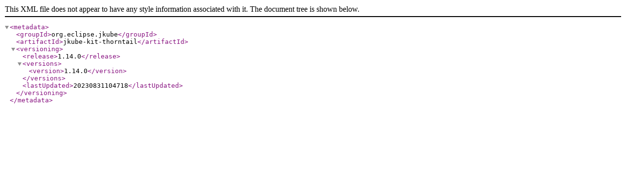

--- FILE ---
content_type: text/xml
request_url: https://mirror.hs-esslingen.de/Mirrors/eclipse/jkube/1.14.0/jkube-kit-thorntail/maven-metadata-local.xml
body_size: 170
content:
<?xml version="1.0" encoding="UTF-8"?>
<metadata>
  <groupId>org.eclipse.jkube</groupId>
  <artifactId>jkube-kit-thorntail</artifactId>
  <versioning>
    <release>1.14.0</release>
    <versions>
      <version>1.14.0</version>
    </versions>
    <lastUpdated>20230831104718</lastUpdated>
  </versioning>
</metadata>
